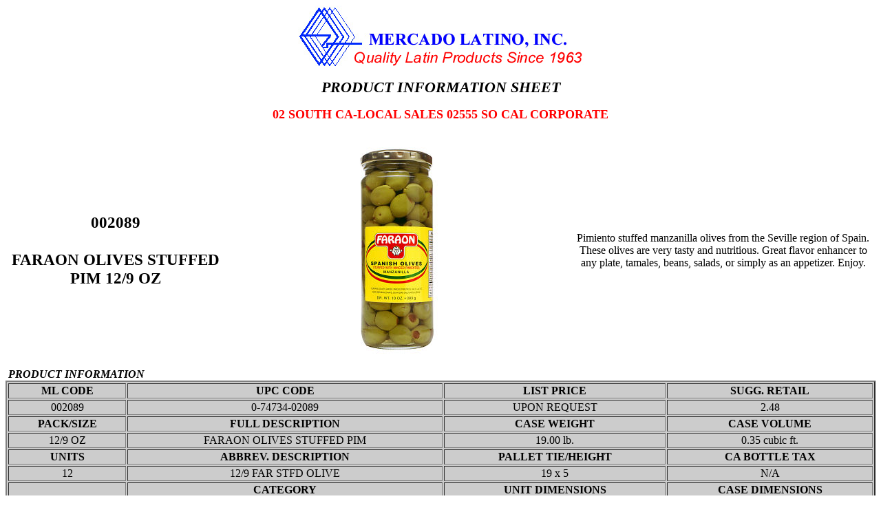

--- FILE ---
content_type: text/html; charset=windows-1252
request_url: http://www.mercadolatino.biz/Public/FactSheet/02555-020-002089.HTM
body_size: 4938
content:
<!DOCTYPE doctype PUBLIC "-//w3c//dtd html 4.0 transitional//en">
<html>
<head>
  <meta http-equiv="Content-Type"
 content="text/html; charset=iso-8859-1">
  <meta name="Author" content="Richard Rodriguez">
  <meta name="GENERATOR"
 content="Mozilla/4.7 [en] (Win98; U) [Netscape]">
  <title>002089 FARAON OLIVES STUFFED PIM 12/9  OZ</title>
</head>
  <body>
<center>
<img SRC="http://www.mercadolatino.biz/GenPics/mercadoh.jpg"
alt="&copy;2021 Mercado Latino, Inc." align=ABSBOTTOM>
<p><b><font size="+1"><big><i>PRODUCT INFORMATION SHEET</i></big><br>
 </font></b></p>
<p><b><font size="+1"><font color="#ff0000">02 SOUTH CA-LOCAL SALES
02555 SO CAL CORPORATE    </font>  </font></b> </p>
<p><b><font size="+1"></font></b></p>
</center>
<p><br>
<table width="100%">
<tbody>
<tr>
<td width="25%" align="center"><big><big><b>002089 <br>
<br>
FARAON OLIVES STUFFED PIM 12/9  OZ</b></big></big><br>
</td>
<td WIDTH="40%" align="center">
<a href="http://www.mercadolatino.biz/GenPics/002089-0600.jpg">
<img SRC="http://www.mercadolatino.biz/GenPics/002089-0300.jpg"
alt="FARAON OLIVES STUFFED PIM 12/9  OZ"
border="0">
</td>
<td width="35%" align="center">
Pimiento stuffed manzanilla olives from the Seville region of Spain.  These olives are very tasty and nutritious. Great flavor enhancer to any plate, tamales, beans, salads, or simply as an appetizer.  Enjoy.                                                                                                                                                                                                                                                                                                    <br>
</td>
</tr>
</tbody>
</table>
<br>
&nbsp;<i><b>PRODUCT INFORMATION</b></i><small> </small>
<table border="2" width="100%" bgcolor="#cccccc">
<tbody>
<tr>
<td>
<center><b>ML CODE<br>
</b></center>
</td>
<td>
<center><b>UPC CODE</b></center>
</td>
<td>
<center><b>LIST PRICE</b></center>
</td>
<td>
<center><b>SUGG. RETAIL</b></center>
</td>
</tr>
<tr>
<td align="center">       <b><font size="+2">       </font></b>002089<br>
</td>
<td align="center">       <b><font size="+2">      </font></b>0-74734-02089  <br>
</td>
<td align="center">       <b><font size="+2">      </font></b>UPON REQUEST<br>
</td>
<td align="center">      2.48<br>
</td>
</tr>
<tr>
<td valign="top" align="center"><b>PACK/SIZE</b><br>
       </td>
       <td valign="top" align="center"><b>FULL DESCRIPTION</b><br>
       </td>
       <td valign="top" align="center"><b>CASE WEIGHT</b><br>
       </td>
       <td valign="top" align="center"><b>CASE VOLUME</b><br>
       </td>
     </tr>
     <tr>
       <td valign="top" align="center">12/9  OZ<br>
       </td>
       <td valign="top" align="center">FARAON OLIVES STUFFED PIM<br>
       </td>
       <td valign="top" align="center"> 19.00 lb.<br>
       </td>
       <td valign="top" align="center"> 0.35 cubic ft.<br>
       </td>
     </tr>
     <tr>
       <td valign="top" align="center"><b>UNITS</b><br>
       </td>
       <td valign="top" align="center"><b>ABBREV. DESCRIPTION</b><br>
       </td>
       <td valign="top" align="center"><b>PALLET TIE/HEIGHT</b><br>
       </td>
       <td valign="top" align="center"><b>CA BOTTLE TAX<br>
       </b></td>
     </tr>
     <tr>
       <td valign="top" align="center"> 12<br>
       </td>
       <td valign="top" align="center">12/9  FAR STFD OLIVE          <br>
       </td>
       <td valign="top" align="center">19 x  5<br>
       </td>
       <td valign="top" align="center"> N/A  <br>
       </td>
     </tr>
     <tr>
       <td valign="top"><br>
       </td>
       <td valign="top" align="center"><b>CATEGORY</b><br>
       </td>
       <td valign="top" align="center"><b>UNIT DIMENSIONS<br>
       </b></td>
       <td valign="top" align="center"><b>CASE DIMENSIONS</b><br>
       </td>
     </tr>
     <tr>
       <td valign="top"><br>
       </td>
       <td valign="top" align="center">152 Olives & Capers -Spanish           <br>
       </td>
       <td valign="top" align="center"> 6.50&Prime; x  2.50&Prime; x  2.50&Prime;<br>
       </td>
       <td valign="top" align="center"> 6.75&Prime; x  8.00&Prime; x 11.00&Prime;</td>
     </tr>

  </tbody>
</table>
Code Date Information:







<br>
&nbsp;*Subject to additional terms and conditions; stock
availability; sorry, no rainchecks.</font></b>
&nbsp; </font></b></p>
<center>
<b><font size="+1"><a href="http://www.MercadoLatinoInc.com">
Visit us at www.MercadoLatinoInc.com</b></font></a>
<br>
<p><b><font size="+0">&copy;2021 Mercado Latino, Inc. 245 BALDWIN PARK BLVD.    INDUSTRY, CALIFORNIA     91746&nbsp;&nbsp;626-333-6862                    </font></b></p>
</center>
</font></b>
</body>
</html>
<br><center><font size=-2>Created by &copy;2026 GENESIS</font>
</center>
